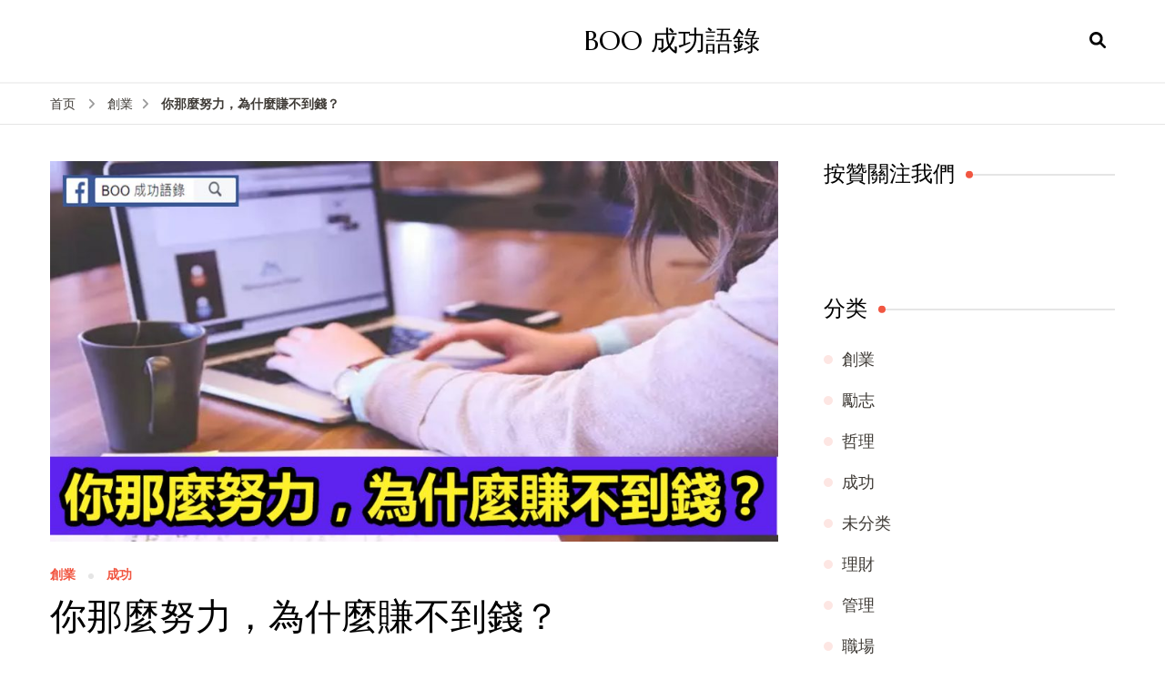

--- FILE ---
content_type: text/html; charset=UTF-8
request_url: https://www.boosuccess.com/2320
body_size: 13201
content:
    <!DOCTYPE html>
    <html lang="zh-Hans" prefix="og: http://ogp.me/ns# fb: http://ogp.me/ns/fb#">
    <head itemscope itemtype="http://schema.org/WebSite">
	    <meta charset="UTF-8">
    <meta name="viewport" content="width=device-width, initial-scale=1">
    <link rel="profile" href="http://gmpg.org/xfn/11">
    <title>你那麼努力，為什麼賺不到錢？ &#8211; BOO 成功語錄</title>
<meta name='robots' content='max-image-preview:large' />
<link rel='dns-prefetch' href='//fonts.googleapis.com' />
<link rel='dns-prefetch' href='//use.fontawesome.com' />
<link rel="alternate" type="application/rss+xml" title="BOO 成功語錄 &raquo; Feed" href="https://www.boosuccess.com/feed" />
<link rel="alternate" type="application/rss+xml" title="BOO 成功語錄 &raquo; 评论 Feed" href="https://www.boosuccess.com/comments/feed" />
<link rel="alternate" title="oEmbed (JSON)" type="application/json+oembed" href="https://www.boosuccess.com/wp-json/oembed/1.0/embed?url=https%3A%2F%2Fwww.boosuccess.com%2F2320" />
<link rel="alternate" title="oEmbed (XML)" type="text/xml+oembed" href="https://www.boosuccess.com/wp-json/oembed/1.0/embed?url=https%3A%2F%2Fwww.boosuccess.com%2F2320&#038;format=xml" />
<style id='wp-img-auto-sizes-contain-inline-css' type='text/css'>
img:is([sizes=auto i],[sizes^="auto," i]){contain-intrinsic-size:3000px 1500px}
/*# sourceURL=wp-img-auto-sizes-contain-inline-css */
</style>
<style id='wp-emoji-styles-inline-css' type='text/css'>

	img.wp-smiley, img.emoji {
		display: inline !important;
		border: none !important;
		box-shadow: none !important;
		height: 1em !important;
		width: 1em !important;
		margin: 0 0.07em !important;
		vertical-align: -0.1em !important;
		background: none !important;
		padding: 0 !important;
	}
/*# sourceURL=wp-emoji-styles-inline-css */
</style>
<link rel="stylesheet" href="https://www.boosuccess.com/wp-content/cache/minify/a5ff7.css" media="all" />

<style id='global-styles-inline-css' type='text/css'>
:root{--wp--preset--aspect-ratio--square: 1;--wp--preset--aspect-ratio--4-3: 4/3;--wp--preset--aspect-ratio--3-4: 3/4;--wp--preset--aspect-ratio--3-2: 3/2;--wp--preset--aspect-ratio--2-3: 2/3;--wp--preset--aspect-ratio--16-9: 16/9;--wp--preset--aspect-ratio--9-16: 9/16;--wp--preset--color--black: #000000;--wp--preset--color--cyan-bluish-gray: #abb8c3;--wp--preset--color--white: #ffffff;--wp--preset--color--pale-pink: #f78da7;--wp--preset--color--vivid-red: #cf2e2e;--wp--preset--color--luminous-vivid-orange: #ff6900;--wp--preset--color--luminous-vivid-amber: #fcb900;--wp--preset--color--light-green-cyan: #7bdcb5;--wp--preset--color--vivid-green-cyan: #00d084;--wp--preset--color--pale-cyan-blue: #8ed1fc;--wp--preset--color--vivid-cyan-blue: #0693e3;--wp--preset--color--vivid-purple: #9b51e0;--wp--preset--gradient--vivid-cyan-blue-to-vivid-purple: linear-gradient(135deg,rgb(6,147,227) 0%,rgb(155,81,224) 100%);--wp--preset--gradient--light-green-cyan-to-vivid-green-cyan: linear-gradient(135deg,rgb(122,220,180) 0%,rgb(0,208,130) 100%);--wp--preset--gradient--luminous-vivid-amber-to-luminous-vivid-orange: linear-gradient(135deg,rgb(252,185,0) 0%,rgb(255,105,0) 100%);--wp--preset--gradient--luminous-vivid-orange-to-vivid-red: linear-gradient(135deg,rgb(255,105,0) 0%,rgb(207,46,46) 100%);--wp--preset--gradient--very-light-gray-to-cyan-bluish-gray: linear-gradient(135deg,rgb(238,238,238) 0%,rgb(169,184,195) 100%);--wp--preset--gradient--cool-to-warm-spectrum: linear-gradient(135deg,rgb(74,234,220) 0%,rgb(151,120,209) 20%,rgb(207,42,186) 40%,rgb(238,44,130) 60%,rgb(251,105,98) 80%,rgb(254,248,76) 100%);--wp--preset--gradient--blush-light-purple: linear-gradient(135deg,rgb(255,206,236) 0%,rgb(152,150,240) 100%);--wp--preset--gradient--blush-bordeaux: linear-gradient(135deg,rgb(254,205,165) 0%,rgb(254,45,45) 50%,rgb(107,0,62) 100%);--wp--preset--gradient--luminous-dusk: linear-gradient(135deg,rgb(255,203,112) 0%,rgb(199,81,192) 50%,rgb(65,88,208) 100%);--wp--preset--gradient--pale-ocean: linear-gradient(135deg,rgb(255,245,203) 0%,rgb(182,227,212) 50%,rgb(51,167,181) 100%);--wp--preset--gradient--electric-grass: linear-gradient(135deg,rgb(202,248,128) 0%,rgb(113,206,126) 100%);--wp--preset--gradient--midnight: linear-gradient(135deg,rgb(2,3,129) 0%,rgb(40,116,252) 100%);--wp--preset--font-size--small: 13px;--wp--preset--font-size--medium: 20px;--wp--preset--font-size--large: 36px;--wp--preset--font-size--x-large: 42px;--wp--preset--spacing--20: 0.44rem;--wp--preset--spacing--30: 0.67rem;--wp--preset--spacing--40: 1rem;--wp--preset--spacing--50: 1.5rem;--wp--preset--spacing--60: 2.25rem;--wp--preset--spacing--70: 3.38rem;--wp--preset--spacing--80: 5.06rem;--wp--preset--shadow--natural: 6px 6px 9px rgba(0, 0, 0, 0.2);--wp--preset--shadow--deep: 12px 12px 50px rgba(0, 0, 0, 0.4);--wp--preset--shadow--sharp: 6px 6px 0px rgba(0, 0, 0, 0.2);--wp--preset--shadow--outlined: 6px 6px 0px -3px rgb(255, 255, 255), 6px 6px rgb(0, 0, 0);--wp--preset--shadow--crisp: 6px 6px 0px rgb(0, 0, 0);}:where(.is-layout-flex){gap: 0.5em;}:where(.is-layout-grid){gap: 0.5em;}body .is-layout-flex{display: flex;}.is-layout-flex{flex-wrap: wrap;align-items: center;}.is-layout-flex > :is(*, div){margin: 0;}body .is-layout-grid{display: grid;}.is-layout-grid > :is(*, div){margin: 0;}:where(.wp-block-columns.is-layout-flex){gap: 2em;}:where(.wp-block-columns.is-layout-grid){gap: 2em;}:where(.wp-block-post-template.is-layout-flex){gap: 1.25em;}:where(.wp-block-post-template.is-layout-grid){gap: 1.25em;}.has-black-color{color: var(--wp--preset--color--black) !important;}.has-cyan-bluish-gray-color{color: var(--wp--preset--color--cyan-bluish-gray) !important;}.has-white-color{color: var(--wp--preset--color--white) !important;}.has-pale-pink-color{color: var(--wp--preset--color--pale-pink) !important;}.has-vivid-red-color{color: var(--wp--preset--color--vivid-red) !important;}.has-luminous-vivid-orange-color{color: var(--wp--preset--color--luminous-vivid-orange) !important;}.has-luminous-vivid-amber-color{color: var(--wp--preset--color--luminous-vivid-amber) !important;}.has-light-green-cyan-color{color: var(--wp--preset--color--light-green-cyan) !important;}.has-vivid-green-cyan-color{color: var(--wp--preset--color--vivid-green-cyan) !important;}.has-pale-cyan-blue-color{color: var(--wp--preset--color--pale-cyan-blue) !important;}.has-vivid-cyan-blue-color{color: var(--wp--preset--color--vivid-cyan-blue) !important;}.has-vivid-purple-color{color: var(--wp--preset--color--vivid-purple) !important;}.has-black-background-color{background-color: var(--wp--preset--color--black) !important;}.has-cyan-bluish-gray-background-color{background-color: var(--wp--preset--color--cyan-bluish-gray) !important;}.has-white-background-color{background-color: var(--wp--preset--color--white) !important;}.has-pale-pink-background-color{background-color: var(--wp--preset--color--pale-pink) !important;}.has-vivid-red-background-color{background-color: var(--wp--preset--color--vivid-red) !important;}.has-luminous-vivid-orange-background-color{background-color: var(--wp--preset--color--luminous-vivid-orange) !important;}.has-luminous-vivid-amber-background-color{background-color: var(--wp--preset--color--luminous-vivid-amber) !important;}.has-light-green-cyan-background-color{background-color: var(--wp--preset--color--light-green-cyan) !important;}.has-vivid-green-cyan-background-color{background-color: var(--wp--preset--color--vivid-green-cyan) !important;}.has-pale-cyan-blue-background-color{background-color: var(--wp--preset--color--pale-cyan-blue) !important;}.has-vivid-cyan-blue-background-color{background-color: var(--wp--preset--color--vivid-cyan-blue) !important;}.has-vivid-purple-background-color{background-color: var(--wp--preset--color--vivid-purple) !important;}.has-black-border-color{border-color: var(--wp--preset--color--black) !important;}.has-cyan-bluish-gray-border-color{border-color: var(--wp--preset--color--cyan-bluish-gray) !important;}.has-white-border-color{border-color: var(--wp--preset--color--white) !important;}.has-pale-pink-border-color{border-color: var(--wp--preset--color--pale-pink) !important;}.has-vivid-red-border-color{border-color: var(--wp--preset--color--vivid-red) !important;}.has-luminous-vivid-orange-border-color{border-color: var(--wp--preset--color--luminous-vivid-orange) !important;}.has-luminous-vivid-amber-border-color{border-color: var(--wp--preset--color--luminous-vivid-amber) !important;}.has-light-green-cyan-border-color{border-color: var(--wp--preset--color--light-green-cyan) !important;}.has-vivid-green-cyan-border-color{border-color: var(--wp--preset--color--vivid-green-cyan) !important;}.has-pale-cyan-blue-border-color{border-color: var(--wp--preset--color--pale-cyan-blue) !important;}.has-vivid-cyan-blue-border-color{border-color: var(--wp--preset--color--vivid-cyan-blue) !important;}.has-vivid-purple-border-color{border-color: var(--wp--preset--color--vivid-purple) !important;}.has-vivid-cyan-blue-to-vivid-purple-gradient-background{background: var(--wp--preset--gradient--vivid-cyan-blue-to-vivid-purple) !important;}.has-light-green-cyan-to-vivid-green-cyan-gradient-background{background: var(--wp--preset--gradient--light-green-cyan-to-vivid-green-cyan) !important;}.has-luminous-vivid-amber-to-luminous-vivid-orange-gradient-background{background: var(--wp--preset--gradient--luminous-vivid-amber-to-luminous-vivid-orange) !important;}.has-luminous-vivid-orange-to-vivid-red-gradient-background{background: var(--wp--preset--gradient--luminous-vivid-orange-to-vivid-red) !important;}.has-very-light-gray-to-cyan-bluish-gray-gradient-background{background: var(--wp--preset--gradient--very-light-gray-to-cyan-bluish-gray) !important;}.has-cool-to-warm-spectrum-gradient-background{background: var(--wp--preset--gradient--cool-to-warm-spectrum) !important;}.has-blush-light-purple-gradient-background{background: var(--wp--preset--gradient--blush-light-purple) !important;}.has-blush-bordeaux-gradient-background{background: var(--wp--preset--gradient--blush-bordeaux) !important;}.has-luminous-dusk-gradient-background{background: var(--wp--preset--gradient--luminous-dusk) !important;}.has-pale-ocean-gradient-background{background: var(--wp--preset--gradient--pale-ocean) !important;}.has-electric-grass-gradient-background{background: var(--wp--preset--gradient--electric-grass) !important;}.has-midnight-gradient-background{background: var(--wp--preset--gradient--midnight) !important;}.has-small-font-size{font-size: var(--wp--preset--font-size--small) !important;}.has-medium-font-size{font-size: var(--wp--preset--font-size--medium) !important;}.has-large-font-size{font-size: var(--wp--preset--font-size--large) !important;}.has-x-large-font-size{font-size: var(--wp--preset--font-size--x-large) !important;}
/*# sourceURL=global-styles-inline-css */
</style>

<style id='classic-theme-styles-inline-css' type='text/css'>
/*! This file is auto-generated */
.wp-block-button__link{color:#fff;background-color:#32373c;border-radius:9999px;box-shadow:none;text-decoration:none;padding:calc(.667em + 2px) calc(1.333em + 2px);font-size:1.125em}.wp-block-file__button{background:#32373c;color:#fff;text-decoration:none}
/*# sourceURL=/wp-includes/css/classic-themes.min.css */
</style>
<style id='font-awesome-svg-styles-default-inline-css' type='text/css'>
.svg-inline--fa {
  display: inline-block;
  height: 1em;
  overflow: visible;
  vertical-align: -.125em;
}
/*# sourceURL=font-awesome-svg-styles-default-inline-css */
</style>
<link rel="stylesheet" href="https://www.boosuccess.com/wp-content/cache/minify/f3365.css" media="all" />

<style id='font-awesome-svg-styles-inline-css' type='text/css'>
   .wp-block-font-awesome-icon svg::before,
   .wp-rich-text-font-awesome-icon svg::before {content: unset;}
/*# sourceURL=font-awesome-svg-styles-inline-css */
</style>
<link rel='stylesheet' id='blossom-recipe-google-fonts-css' href='https://fonts.googleapis.com/css?family=Nunito+Sans%3A200%2C300%2Cregular%2C500%2C600%2C700%2C800%2C900%2C200italic%2C300italic%2Citalic%2C500italic%2C600italic%2C700italic%2C800italic%2C900italic%7CMarcellus%3Aregular' type='text/css' media='all' />
<link rel="stylesheet" href="https://www.boosuccess.com/wp-content/cache/minify/3103b.css" media="all" />

<link rel='stylesheet' id='font-awesome-official-css' href='https://use.fontawesome.com/releases/v5.15.3/css/all.css' type='text/css' media='all' integrity="sha384-SZXxX4whJ79/gErwcOYf+zWLeJdY/qpuqC4cAa9rOGUstPomtqpuNWT9wdPEn2fk" crossorigin="anonymous" />
<link rel='stylesheet' id='font-awesome-official-v4shim-css' href='https://use.fontawesome.com/releases/v5.15.3/css/v4-shims.css' type='text/css' media='all' integrity="sha384-C2B+KlPW+WkR0Ld9loR1x3cXp7asA0iGVodhCoJ4hwrWm/d9qKS59BGisq+2Y0/D" crossorigin="anonymous" />
<style id='font-awesome-official-v4shim-inline-css' type='text/css'>
@font-face {
font-family: "FontAwesome";
font-display: block;
src: url("https://use.fontawesome.com/releases/v5.15.3/webfonts/fa-brands-400.eot"),
		url("https://use.fontawesome.com/releases/v5.15.3/webfonts/fa-brands-400.eot?#iefix") format("embedded-opentype"),
		url("https://use.fontawesome.com/releases/v5.15.3/webfonts/fa-brands-400.woff2") format("woff2"),
		url("https://use.fontawesome.com/releases/v5.15.3/webfonts/fa-brands-400.woff") format("woff"),
		url("https://use.fontawesome.com/releases/v5.15.3/webfonts/fa-brands-400.ttf") format("truetype"),
		url("https://use.fontawesome.com/releases/v5.15.3/webfonts/fa-brands-400.svg#fontawesome") format("svg");
}

@font-face {
font-family: "FontAwesome";
font-display: block;
src: url("https://use.fontawesome.com/releases/v5.15.3/webfonts/fa-solid-900.eot"),
		url("https://use.fontawesome.com/releases/v5.15.3/webfonts/fa-solid-900.eot?#iefix") format("embedded-opentype"),
		url("https://use.fontawesome.com/releases/v5.15.3/webfonts/fa-solid-900.woff2") format("woff2"),
		url("https://use.fontawesome.com/releases/v5.15.3/webfonts/fa-solid-900.woff") format("woff"),
		url("https://use.fontawesome.com/releases/v5.15.3/webfonts/fa-solid-900.ttf") format("truetype"),
		url("https://use.fontawesome.com/releases/v5.15.3/webfonts/fa-solid-900.svg#fontawesome") format("svg");
}

@font-face {
font-family: "FontAwesome";
font-display: block;
src: url("https://use.fontawesome.com/releases/v5.15.3/webfonts/fa-regular-400.eot"),
		url("https://use.fontawesome.com/releases/v5.15.3/webfonts/fa-regular-400.eot?#iefix") format("embedded-opentype"),
		url("https://use.fontawesome.com/releases/v5.15.3/webfonts/fa-regular-400.woff2") format("woff2"),
		url("https://use.fontawesome.com/releases/v5.15.3/webfonts/fa-regular-400.woff") format("woff"),
		url("https://use.fontawesome.com/releases/v5.15.3/webfonts/fa-regular-400.ttf") format("truetype"),
		url("https://use.fontawesome.com/releases/v5.15.3/webfonts/fa-regular-400.svg#fontawesome") format("svg");
unicode-range: U+F004-F005,U+F007,U+F017,U+F022,U+F024,U+F02E,U+F03E,U+F044,U+F057-F059,U+F06E,U+F070,U+F075,U+F07B-F07C,U+F080,U+F086,U+F089,U+F094,U+F09D,U+F0A0,U+F0A4-F0A7,U+F0C5,U+F0C7-F0C8,U+F0E0,U+F0EB,U+F0F3,U+F0F8,U+F0FE,U+F111,U+F118-F11A,U+F11C,U+F133,U+F144,U+F146,U+F14A,U+F14D-F14E,U+F150-F152,U+F15B-F15C,U+F164-F165,U+F185-F186,U+F191-F192,U+F1AD,U+F1C1-F1C9,U+F1CD,U+F1D8,U+F1E3,U+F1EA,U+F1F6,U+F1F9,U+F20A,U+F247-F249,U+F24D,U+F254-F25B,U+F25D,U+F267,U+F271-F274,U+F279,U+F28B,U+F28D,U+F2B5-F2B6,U+F2B9,U+F2BB,U+F2BD,U+F2C1-F2C2,U+F2D0,U+F2D2,U+F2DC,U+F2ED,U+F328,U+F358-F35B,U+F3A5,U+F3D1,U+F410,U+F4AD;
}
/*# sourceURL=font-awesome-official-v4shim-inline-css */
</style>
<script src="https://www.boosuccess.com/wp-content/cache/minify/818c0.js"></script>


<link rel="https://api.w.org/" href="https://www.boosuccess.com/wp-json/" /><link rel="alternate" title="JSON" type="application/json" href="https://www.boosuccess.com/wp-json/wp/v2/posts/2320" /><link rel="EditURI" type="application/rsd+xml" title="RSD" href="https://www.boosuccess.com/xmlrpc.php?rsd" />
<meta name="generator" content="WordPress 6.9" />
<link rel="canonical" href="https://www.boosuccess.com/2320" />
<link rel='shortlink' href='https://www.boosuccess.com/?p=2320' />
<style type='text/css' media='all'>     
    .content-newsletter .blossomthemes-email-newsletter-wrapper.bg-img:after,
    .widget_blossomthemes_email_newsletter_widget .blossomthemes-email-newsletter-wrapper:after{
        background: rgba(241, 86, 65, 0.8);    }
    
   /*Typography*/

    :root {
		--primary-color: #f15641;
		--primary-color-rgb: 241, 86, 65;
		--primary-font: Nunito Sans;
        --secondary-font: Marcellus;
         --dr-primary-font: Nunito Sans;          --dr-secondary-font: Marcellus; 	}

    body {
        font-size   : 18px;        
    }
    
    .site-title{
        font-size   : 30px;
        font-family : Marcellus;
        font-weight : 400;
        font-style  : normal;
    }

	.custom-logo-link img{
        width    : 150px;
        max-width: 100%;
    }
           
    
    </style>
<!-- START - Open Graph and Twitter Card Tags 3.3.7 -->
 <!-- Facebook Open Graph -->
  <meta property="og:locale" content="zh_TW"/>
  <meta property="og:site_name" content="BOO 成功語錄"/>
  <meta property="og:title" content="你那麼努力，為什麼賺不到錢？"/>
  <meta property="og:url" content="https://www.boosuccess.com/2320"/>
  <meta property="og:type" content="article"/>
  <meta property="og:description" content="工作了好幾年，你存到多少錢？

 

你每天早早到公"/>
  <meta property="og:image" content="https://www.boosuccess.com/wp-content/uploads/2017/10/Untitled-624.jpg"/>
  <meta property="og:image:url" content="https://www.boosuccess.com/wp-content/uploads/2017/10/Untitled-624.jpg"/>
  <meta property="og:image:secure_url" content="https://www.boosuccess.com/wp-content/uploads/2017/10/Untitled-624.jpg"/>
  <meta property="og:image:width" content="1200"/>
  <meta property="og:image:height" content="627"/>
  <meta property="article:published_time" content="2017-10-12T01:17:58+08:00"/>
  <meta property="article:modified_time" content="2017-10-12T01:17:58+08:00" />
  <meta property="og:updated_time" content="2017-10-12T01:17:58+08:00" />
  <meta property="article:section" content="創業"/>
  <meta property="article:section" content="成功"/>
  <meta property="fb:app_id" content="1286447791453262"/>
 <!-- Google+ / Schema.org -->
 <!-- Twitter Cards -->
  <meta name="twitter:title" content="你那麼努力，為什麼賺不到錢？"/>
  <meta name="twitter:url" content="https://www.boosuccess.com/2320"/>
  <meta name="twitter:description" content="工作了好幾年，你存到多少錢？

 

你每天早早到公"/>
  <meta name="twitter:image" content="https://www.boosuccess.com/wp-content/uploads/2017/10/Untitled-624.jpg"/>
  <meta name="twitter:card" content="summary_large_image"/>
 <!-- SEO -->
 <!-- Misc. tags -->
 <!-- is_singular -->
<!-- END - Open Graph and Twitter Card Tags 3.3.7 -->
	
</head>

<body class="wp-singular post-template-default single single-post postid-2320 single-format-standard wp-theme-blossom-recipe underline rightsidebar" itemscope itemtype="http://schema.org/WebPage">

    <div id="page" class="site"><a aria-label="跳至正文" class="skip-link" href="#content">跳至内容</a>
    
    <header id="masthead" class="site-header header-one" itemscope itemtype="http://schema.org/WPHeader">
        <div class="main-header">
            <div class="container">
                                <div class="search-wrap">    <div class="header-search">
        <button aria-label="开启搜索表单" class="search-btn" data-toggle-target=".search-modal" data-toggle-body-class="showing-search-modal" data-set-focus=".search-modal .search-field" aria-expanded="false"><span>搜索</span><i class="fas fa-search"></i></button>
            <div class="header-search-form search-modal cover-modal" data-modal-target-string=".search-modal">
        <div class="header-search-inner-wrap">
            <form role="search" method="get" class="search-form" action="https://www.boosuccess.com/"><span class="screen-reader-text">搜索：</span><label>找什么东西吗?</label><input type="search" class="search-field" placeholder="输入关键词" value="" name="s" /></label><input type="submit" id="submit-field" class="search-submit" value="搜索" /></form> 
            <button aria-label="关闭搜索表单" class="close" data-toggle-target=".search-modal" data-toggle-body-class="showing-search-modal" data-set-focus=".search-modal .search-field" aria-expanded="false"></button>
        </div>
    </div>
        </div>
    </div>                        <div class="site-branding" itemscope itemtype="http://schema.org/Organization">
    		<div class="site-title-wrap">                    <p class="site-title" itemprop="name"><a href="https://www.boosuccess.com/" rel="home" itemprop="url">BOO 成功語錄</a></p>
                </div>    	</div>    
                </div>
        </div><!-- .main-header -->
        <div class="nav-wrap">
            <div class="container">
                	<nav id="site-navigation" class="main-navigation" itemscope itemtype="http://schema.org/SiteNavigationElement">
		<button class="toggle-button" data-toggle-target=".main-menu-modal" data-toggle-body-class="showing-main-menu-modal" aria-expanded="false" data-set-focus=".close-main-nav-toggle">
            <span class="toggle-bar"></span>
            <span class="toggle-bar"></span>
            <span class="toggle-bar"></span>
        </button>
        <div class="primary-menu-list main-menu-modal cover-modal" data-modal-target-string=".main-menu-modal">
            <button class="close close-main-nav-toggle" data-toggle-target=".main-menu-modal" data-toggle-body-class="showing-main-menu-modal" aria-expanded="false" data-set-focus=".main-menu-modal"></button>
            <div class="mobile-menu" aria-label="移动端">
                            </div>
        </div>
	</nav><!-- #site-navigation -->
                </div>
        </div>
    </header>
<div class="breadcrumb-wrapper"><div class="container" >
                <div id="crumbs" itemscope itemtype="http://schema.org/BreadcrumbList"> 
                    <span itemprop="itemListElement" itemscope itemtype="http://schema.org/ListItem">
                        <a itemprop="item" href="https://www.boosuccess.com"><span itemprop="name">首页</span></a>
                        <meta itemprop="position" content="1" />
                        <span class="separator"><i class="fa fa-angle-right"></i></span>
                    </span> <span itemprop="itemListElement" itemscope itemtype="http://schema.org/ListItem"><a itemprop="item" href="https://www.boosuccess.com/category/%e5%89%b5%e6%a5%ad"><span itemprop="name">創業 </span></a><meta itemprop="position" content="2" /><span class="separator"><i class="fa fa-angle-right"></i></span></span> <span class="current" itemprop="itemListElement" itemscope itemtype="http://schema.org/ListItem"><a itemprop="item" href="https://www.boosuccess.com/2320"><span itemprop="name">你那麼努力，為什麼賺不到錢？</span></a><meta itemprop="position" content="3" /></span></div></div></div><!-- .breadcrumb-wrapper -->    <div id="content" class="site-content">
                    <section class="page-header">
                <div class="container">
        			                </div>
    		</section>
                <div class="container">
        
	<div id="primary" class="content-area">
	   <main id="main" class="site-main">
            <div class="article-group">
        		<div class="article-wrap">
    <article id="post-2320" class="post-2320 post type-post status-publish format-standard has-post-thumbnail hentry category-9 category-success">
    	<figure class="post-thumbnail"><img width="800" height="418" src="https://www.boosuccess.com/wp-content/uploads/2017/10/Untitled-624.jpg" class="attachment-blossom-recipe-blog size-blossom-recipe-blog wp-post-image" alt="" itemprop="image" decoding="async" fetchpriority="high" srcset="https://www.boosuccess.com/wp-content/uploads/2017/10/Untitled-624.jpg 1200w, https://www.boosuccess.com/wp-content/uploads/2017/10/Untitled-624-150x78.jpg 150w, https://www.boosuccess.com/wp-content/uploads/2017/10/Untitled-624-600x314.jpg 600w, https://www.boosuccess.com/wp-content/uploads/2017/10/Untitled-624-768x401.jpg 768w, https://www.boosuccess.com/wp-content/uploads/2017/10/Untitled-624-1024x535.jpg 1024w" sizes="(max-width: 800px) 100vw, 800px" /></figure>    <header class="entry-header">
		<span class="category" itemprop="about"><a href="https://www.boosuccess.com/category/%e5%89%b5%e6%a5%ad" rel="category tag">創業</a> <a href="https://www.boosuccess.com/category/success" rel="category tag">成功</a></span><h1 class="entry-title" itemprop="headline">你那麼努力，為什麼賺不到錢？</h1><div class="entry-meta"><span class="byline" itemprop="author" itemscope itemtype="https://schema.org/Person"><span itemprop="name"><a class="url fn n" href="https://www.boosuccess.com/author/teotc93gmail-com" itemprop="url">BOO 成功語錄</a></span></span><span class="posted-on">打开 <svg xmlns="http://www.w3.org/2000/svg" xmlns:xlink="http://www.w3.org/1999/xlink" width="33" height="31" viewBox="0 0 33 31"><defs><filter id="Rectangle_1344" x="0" y="0" width="33" height="31" filterUnits="userSpaceOnUse"><feOffset dy="3" input="SourceAlpha"></feOffset><feGaussianBlur stdDeviation="3" result="blur"></feGaussianBlur><feFlood flood-color="#E84E3B" flood-opacity="0.102"></feFlood><feComposite operator="in" in2="blur"></feComposite><feComposite in="SourceGraphic"></feComposite></filter></defs><g id="Group_5559" data-name="Group 5559" transform="translate(-534.481 -811)"><g transform="matrix(1, 0, 0, 1, 534.48, 811)" filter="url(#Rectangle_1344)"><rect id="Rectangle_1344-2" data-name="Rectangle 1344" width="15" height="13" transform="translate(9 6)" fill="#fff"></rect></g><path id="Path_30675" data-name="Path 30675" d="M5.84,23.3a2.279,2.279,0,0,1-2.277-2.277V10.1A2.279,2.279,0,0,1,5.84,7.821H7.206V6.455a.455.455,0,0,1,.911,0V7.821h6.375V6.455a.455.455,0,0,1,.911,0V7.821h1.366A2.28,2.28,0,0,1,19.044,10.1V21.026A2.279,2.279,0,0,1,16.767,23.3ZM4.474,21.026A1.367,1.367,0,0,0,5.84,22.392H16.767a1.368,1.368,0,0,0,1.366-1.366V12.374H4.474ZM5.84,8.732A1.367,1.367,0,0,0,4.474,10.1v1.366h13.66V10.1a1.368,1.368,0,0,0-1.366-1.366Z" transform="translate(539.437 808)" fill="#ABADB4"></path><g id="Group_5542" data-name="Group 5542" transform="translate(547.149 822.506)"><path id="Path_30676" data-name="Path 30676" d="M1036.473-439.908a.828.828,0,0,1,.831.814.832.832,0,0,1-.833.838.831.831,0,0,1-.825-.822A.826.826,0,0,1,1036.473-439.908Z" transform="translate(-1035.646 439.908)" fill="#374757"></path><path id="Path_30677" data-name="Path 30677" d="M1105.926-439.908a.826.826,0,0,1,.831.826.832.832,0,0,1-.821.826.831.831,0,0,1-.836-.823A.827.827,0,0,1,1105.926-439.908Z" transform="translate(-1099.534 439.908)" fill="#374757"></path><path id="Path_30678" data-name="Path 30678" d="M1071.255-439.909a.821.821,0,0,1,.81.844.825.825,0,0,1-.847.809.825.825,0,0,1-.8-.851A.821.821,0,0,1,1071.255-439.909Z" transform="translate(-1067.628 439.909)" fill="#374757"></path><path id="Path_30679" data-name="Path 30679" d="M1036.473-439.908a.828.828,0,0,1,.831.814.832.832,0,0,1-.833.838.831.831,0,0,1-.825-.822A.826.826,0,0,1,1036.473-439.908Z" transform="translate(-1035.646 443.397)" fill="#374757"></path><path id="Path_30680" data-name="Path 30680" d="M1105.926-439.908a.826.826,0,0,1,.831.826.832.832,0,0,1-.821.826.831.831,0,0,1-.836-.823A.827.827,0,0,1,1105.926-439.908Z" transform="translate(-1099.534 443.397)" fill="#374757"></path><path id="Path_30681" data-name="Path 30681" d="M1071.255-439.909a.821.821,0,0,1,.81.844.825.825,0,0,1-.847.809.825.825,0,0,1-.8-.851A.821.821,0,0,1,1071.255-439.909Z" transform="translate(-1067.628 443.397)" fill="#374757"></path></g></g></svg><a href="https://www.boosuccess.com/2320" rel="bookmark"><time class="entry-date published updated" datetime="2017-10-12T01:17:58+08:00" itemprop="datePublished">2017年10月12日</time><time class="updated" datetime="2017-10-12T01:17:58+08:00" itemprop="dateModified">2017年10月12日</time></a></span></div>	</header>         
        <div class="entry-content" itemprop="text">
		<p>&nbsp;</p>
<p><strong>工作了好幾年，你存到多少錢？</strong></p>
<p>&nbsp;</p>
<p>你每天早早到公司，工作特別努力，沒日沒夜地加班，工資卻沒漲多少！</p>
<p>&nbsp;</p>
<p>你想提升自己，下班後拼命看書，週末報班學習，你把時間都拿來進修，收入還是上不去！</p>
<p>&nbsp;</p>
<p><strong>在這個工資收入跟不上房價物價上漲的時代，僅靠勤奮和努力是解決不了問題的。</strong></p>
<p>&nbsp;</p>
<p><strong>要實現人生的逆襲，靠的是機遇。只有機遇，你的勤奮才會發揮最大化，讓財富成百上千倍地漲。</strong></p>
<p>&nbsp;</p>
<p><strong>我們都知道機遇很重要，但獲得機遇的途徑更重要，其實它就藏在我們日常的資訊裡。</strong></p>
<p>&nbsp;</p>
<p>1.17歲寫作者，還在讀高二，因為朋友告訴她現在自媒體很火，她開始運營自己的公眾號，僅僅用了半年時間，她的月收入就超過了10萬，比得過父母一年的收入。</p>
<p>&nbsp;</p>
<p>&nbsp;</p>
<p>2.台灣一名破產建築商，路過報亭隨便買了一份報紙，無意間看到李嘉誠教導兒子與人合作少拿兩分的故事，他深受啟發，拿著1萬塊東山再起，短短幾年資產上億。</p>
<p>&nbsp;</p>
<p>&nbsp;</p>
<p>3.摩拜單車創始人，一位85後的女記者胡瑋煒，因為一個在奔馳中國設計中心工作的朋友告訴她，未來的出行工具會有一波革新潮流。她抓住了時機，僅用短短2年時間就把它做到100億估值。</p>
<p>&nbsp;</p>
<p>&nbsp;</p>
<p>我們每天都不看《新聞聯播》，但馬雲、柳傳志、馬化騰他們一定每天都在看，因為《新聞聯播》是了解政策風向和發現潛在商機最好的信息平台。</p>
<p>&nbsp;</p>
<p>所以，一個人不管是創業還是就業，行業資訊一定要多去看，因為它預示著行業發展的趨勢，機會也就埋藏在其中。</p>
<p>&nbsp;</p>
<p>在移動互聯網時代，商業都將藉助互聯網發展，可以說如果今天你還不懂互聯網，那很容易就會被社會淘汰。</p>
	</div><!-- .entry-content -->
    	<footer class="entry-footer">
			</footer><!-- .entry-footer -->
	    </article><!-- #post-2320 -->
</div>
            
            <nav class="navigation post-navigation pagination" role="navigation">
    			<h2 class="screen-reader-text">博文导航</h2>
    			<div class="nav-links">
    				                    <div class="nav-previous">
                        <a href="https://www.boosuccess.com/2317" rel="prev">
                            <span class="meta-nav"><i class="fas fa-chevron-left"></i></span>
                            <figure class="post-img">
                                <img src="https://www.boosuccess.com/wp-content/uploads/2017/10/Untitled-623-150x78.jpg" alt="你那麼努力，為什麼賺不到錢？">                            </figure>
                            <span class="post-title">富人永遠在堅持5個鐵律！不是每個人都能做到</span>
                        </a>
                    </div>
                                                            <div class="nav-next">
                        <a href="https://www.boosuccess.com/2323" rel="next">
                            <span class="meta-nav"><i class="fas fa-chevron-right"></i></span>
                            <figure class="post-img">
                                <img src="https://www.boosuccess.com/wp-content/uploads/2017/10/Untitled-625-150x78.jpg" alt="你那麼努力，為什麼賺不到錢？">                            </figure>
                            <span class="post-title">這些絕密的賺錢秘密，富人絕對不會告訴你</span>
                        </a>
                    </div>
                        			</div>
    		</nav>        
                
        <div class="related-articles">
    		<h3 class="related-title">您可能也會喜歡。。。</h3>            <div class="block-wrap">
    			                <div class="article-block">
    				<figure class="post-thumbnail">
                        <a href="https://www.boosuccess.com/779" class="post-thumbnail">
                            <img width="480" height="251" src="https://www.boosuccess.com/wp-content/uploads/2017/09/Untitled-150.jpg" class="attachment-blossom-recipe-slider size-blossom-recipe-slider wp-post-image" alt="" itemprop="image" decoding="async" loading="lazy" srcset="https://www.boosuccess.com/wp-content/uploads/2017/09/Untitled-150.jpg 1200w, https://www.boosuccess.com/wp-content/uploads/2017/09/Untitled-150-150x78.jpg 150w, https://www.boosuccess.com/wp-content/uploads/2017/09/Untitled-150-600x314.jpg 600w, https://www.boosuccess.com/wp-content/uploads/2017/09/Untitled-150-768x401.jpg 768w, https://www.boosuccess.com/wp-content/uploads/2017/09/Untitled-150-1024x535.jpg 1024w" sizes="auto, (max-width: 480px) 100vw, 480px" />                        </a>
                    </figure>    
    				<header class="entry-header">
    					<h3 class="entry-title"><a href="https://www.boosuccess.com/779" rel="bookmark">談錢傷感情？很多時候我們談錢是在談尊嚴</a></h3>                        
    				</header>
    			</div>
                                <div class="article-block">
    				<figure class="post-thumbnail">
                        <a href="https://www.boosuccess.com/4099" class="post-thumbnail">
                            <img width="480" height="251" src="https://www.boosuccess.com/wp-content/uploads/2018/04/Untitled-1-64.jpg" class="attachment-blossom-recipe-slider size-blossom-recipe-slider wp-post-image" alt="" itemprop="image" decoding="async" loading="lazy" srcset="https://www.boosuccess.com/wp-content/uploads/2018/04/Untitled-1-64.jpg 1200w, https://www.boosuccess.com/wp-content/uploads/2018/04/Untitled-1-64-150x78.jpg 150w, https://www.boosuccess.com/wp-content/uploads/2018/04/Untitled-1-64-600x314.jpg 600w, https://www.boosuccess.com/wp-content/uploads/2018/04/Untitled-1-64-768x401.jpg 768w, https://www.boosuccess.com/wp-content/uploads/2018/04/Untitled-1-64-1024x535.jpg 1024w" sizes="auto, (max-width: 480px) 100vw, 480px" />                        </a>
                    </figure>    
    				<header class="entry-header">
    					<h3 class="entry-title"><a href="https://www.boosuccess.com/4099" rel="bookmark">據說看懂這21個故事的人，最後都成了億萬富翁</a></h3>                        
    				</header>
    			</div>
                                <div class="article-block">
    				<figure class="post-thumbnail">
                        <a href="https://www.boosuccess.com/1540" class="post-thumbnail">
                            <img width="480" height="251" src="https://www.boosuccess.com/wp-content/uploads/2017/09/Untitled-382.jpg" class="attachment-blossom-recipe-slider size-blossom-recipe-slider wp-post-image" alt="" itemprop="image" decoding="async" loading="lazy" srcset="https://www.boosuccess.com/wp-content/uploads/2017/09/Untitled-382.jpg 1200w, https://www.boosuccess.com/wp-content/uploads/2017/09/Untitled-382-150x78.jpg 150w, https://www.boosuccess.com/wp-content/uploads/2017/09/Untitled-382-600x314.jpg 600w, https://www.boosuccess.com/wp-content/uploads/2017/09/Untitled-382-768x401.jpg 768w, https://www.boosuccess.com/wp-content/uploads/2017/09/Untitled-382-1024x535.jpg 1024w" sizes="auto, (max-width: 480px) 100vw, 480px" />                        </a>
                    </figure>    
    				<header class="entry-header">
    					<h3 class="entry-title"><a href="https://www.boosuccess.com/1540" rel="bookmark">大學老師辭職當月嫂，只接3萬的單子</a></h3>                        
    				</header>
    			</div>
                                <div class="article-block">
    				<figure class="post-thumbnail">
                        <a href="https://www.boosuccess.com/4342" class="post-thumbnail">
                            <img width="480" height="251" src="https://www.boosuccess.com/wp-content/uploads/2018/04/Untitled-1-141.jpg" class="attachment-blossom-recipe-slider size-blossom-recipe-slider wp-post-image" alt="" itemprop="image" decoding="async" loading="lazy" srcset="https://www.boosuccess.com/wp-content/uploads/2018/04/Untitled-1-141.jpg 1200w, https://www.boosuccess.com/wp-content/uploads/2018/04/Untitled-1-141-150x78.jpg 150w, https://www.boosuccess.com/wp-content/uploads/2018/04/Untitled-1-141-600x314.jpg 600w, https://www.boosuccess.com/wp-content/uploads/2018/04/Untitled-1-141-768x401.jpg 768w, https://www.boosuccess.com/wp-content/uploads/2018/04/Untitled-1-141-1024x535.jpg 1024w" sizes="auto, (max-width: 480px) 100vw, 480px" />                        </a>
                    </figure>    
    				<header class="entry-header">
    					<h3 class="entry-title"><a href="https://www.boosuccess.com/4342" rel="bookmark">10個問題讓你找到自己的人生目標</a></h3>                        
    				</header>
    			</div>
                                <div class="article-block">
    				<figure class="post-thumbnail">
                        <a href="https://www.boosuccess.com/2109" class="post-thumbnail">
                            <img width="480" height="251" src="https://www.boosuccess.com/wp-content/uploads/2017/10/Untitled-557.jpg" class="attachment-blossom-recipe-slider size-blossom-recipe-slider wp-post-image" alt="" itemprop="image" decoding="async" loading="lazy" srcset="https://www.boosuccess.com/wp-content/uploads/2017/10/Untitled-557.jpg 1200w, https://www.boosuccess.com/wp-content/uploads/2017/10/Untitled-557-150x78.jpg 150w, https://www.boosuccess.com/wp-content/uploads/2017/10/Untitled-557-600x314.jpg 600w, https://www.boosuccess.com/wp-content/uploads/2017/10/Untitled-557-768x401.jpg 768w, https://www.boosuccess.com/wp-content/uploads/2017/10/Untitled-557-1024x535.jpg 1024w" sizes="auto, (max-width: 480px) 100vw, 480px" />                        </a>
                    </figure>    
    				<header class="entry-header">
    					<h3 class="entry-title"><a href="https://www.boosuccess.com/2109" rel="bookmark">言出必行，提高自己的行動力</a></h3>                        
    				</header>
    			</div>
                                <div class="article-block">
    				<figure class="post-thumbnail">
                        <a href="https://www.boosuccess.com/20309" class="post-thumbnail">
                            <img width="480" height="420" src="https://www.boosuccess.com/wp-content/uploads/2024/07/Untitled-design-7-480x420.png" class="attachment-blossom-recipe-slider size-blossom-recipe-slider wp-post-image" alt="" itemprop="image" decoding="async" loading="lazy" />                        </a>
                    </figure>    
    				<header class="entry-header">
    					<h3 class="entry-title"><a href="https://www.boosuccess.com/20309" rel="bookmark">哈佛耗時75年的研究發現：身上有這3個特徵的人，往往活得最幸福</a></h3>                        
    				</header>
    			</div>
                            </div>                
    	</div>
                    </div>
		</main><!-- #main -->
	</div><!-- #primary -->


<aside id="secondary" class="widget-area" role="complementary" itemscope itemtype="http://schema.org/WPSideBar">
	<section id="text-3" class="widget widget_text"><h2 class="widget-title" itemprop="name">按贊關注我們</h2>			<div class="textwidget"><div id="fb-root"></div>
<p><script async defer crossorigin="anonymous" src="https://connect.facebook.net/en_GB/sdk.js#xfbml=1&#038;version=v11.0&#038;appId=457234174468047&#038;autoLogAppEvents=1" nonce="CHGM91ho"></script></p>
<div class="fb-page" data-href="https://www.facebook.com/successquote.org" data-tabs="timeline" data-width="" data-height="" data-small-header="false" data-adapt-container-width="true" data-hide-cover="false" data-show-facepile="true">
<blockquote cite="https://www.facebook.com/successquote.org" class="fb-xfbml-parse-ignore"><p><a href="https://www.facebook.com/successquote.org">成功語錄</a></p></blockquote>
</div>
</div>
		</section><section id="categories-3" class="widget widget_categories"><h2 class="widget-title" itemprop="name">分类</h2>
			<ul>
					<li class="cat-item cat-item-9"><a href="https://www.boosuccess.com/category/%e5%89%b5%e6%a5%ad">創業</a>
</li>
	<li class="cat-item cat-item-2"><a href="https://www.boosuccess.com/category/motivation">勵志</a>
</li>
	<li class="cat-item cat-item-11"><a href="https://www.boosuccess.com/category/%e5%93%b2%e7%90%86">哲理</a>
</li>
	<li class="cat-item cat-item-6"><a href="https://www.boosuccess.com/category/success">成功</a>
</li>
	<li class="cat-item cat-item-1"><a href="https://www.boosuccess.com/category/uncategorized">未分类</a>
</li>
	<li class="cat-item cat-item-3"><a href="https://www.boosuccess.com/category/invest">理財</a>
</li>
	<li class="cat-item cat-item-8"><a href="https://www.boosuccess.com/category/%e7%ae%a1%e7%90%86">管理</a>
</li>
	<li class="cat-item cat-item-10"><a href="https://www.boosuccess.com/category/%e8%81%b7%e5%a0%b4">職場</a>
</li>
	<li class="cat-item cat-item-7"><a href="https://www.boosuccess.com/category/%e8%99%95%e4%b8%96">處世</a>
</li>
	<li class="cat-item cat-item-5"><a href="https://www.boosuccess.com/category/quotes">語錄</a>
</li>
	<li class="cat-item cat-item-4"><a href="https://www.boosuccess.com/category/sales">銷售</a>
</li>
			</ul>

			</section>
		<section id="recent-posts-2" class="widget widget_recent_entries">
		<h2 class="widget-title" itemprop="name">近期文章</h2>
		<ul>
											<li>
					<a href="https://www.boosuccess.com/20483">毛姆的《面紗》：女人，別太高估男人對你的愛</a>
									</li>
											<li>
					<a href="https://www.boosuccess.com/20480">《麥田裡的守望者》最治癒的七句話，讀完告別內耗</a>
									</li>
											<li>
					<a href="https://www.boosuccess.com/20477">羅密歐與朱麗葉：不被認可的愛情終究不能長久</a>
									</li>
											<li>
					<a href="https://www.boosuccess.com/20474">在單位不能犯三個大忌，誰犯誰吃大虧</a>
									</li>
											<li>
					<a href="https://www.boosuccess.com/20471">幸福就是有節制！人若缺少自律，就不可能幸福</a>
									</li>
					</ul>

		</section><section id="text-2" class="widget widget_text">			<div class="textwidget"><style type="text/css">
.like-text .pop-up-title{
	font-size:24px;
	font-weight:bold;
	text-align:center;
	margin: 20px 0 0 0;
	color: green;
}

.like-text .pop-up-description{
	font-size:19px;
	text-align:center;
	margin: 20px 0 0 0;
}

.wrap{
	display:none;
position:fixed;
top:0; right:0;
	bottom:0; left:0;
z-index:99999;
}

.wrap-background{
	position:absolute;
	top:0; right:0;
	bottom:0; left:0;
	background-color:white;
	opacity:0.8;
}

.close-pop-up{
	position: absolute;
	right: 0px; top: 0px; width:28px;
	height:35px;
	background-color: #FFF; color: black;
	margin-top:10px; margin-right:10px; 
	cursor:pointer; 
	line-height: 36px;
	text-align:center;
	box-shadow: 0 0 8px rgba(0,0,0,0.5);
	border-radius:3px;
	font-size:24px; font-weight:bold;
	display:inline-block;
	vertical-align:middle;
}

.close-pop-up .hideme1 {
	opacity: 0;
	padding:0;
	margin-top:5px;
	margin-left:-20px;
	position:absolute;
}

.close-pop-up .hideme2 {
	opacity: 0;
	padding:0;
	margin-top:-15px;
	margin-left:-20px;
	position:absolute;
}

.close-pop-up .hideme3 {
	opacity: 0;
	padding:0;
	margin-top:5px;
	margin-left:0px;
	position:absolute;
}

.close-pop-up .hideme4 {
	opacity: 0;
	padding:0;
	margin-top:-15px;
	margin-left:0px;
	position:absolute;
}

.like-text{
	opacity:1;
	background-color:white;
	position: absolute;
	top: 20%;
	width: 100%;
	height: 200px;
	display:none;
	font-family: 微軟雅黑,Arial;
	box-shadow: 0 0 8px rgba(0,0,0,0.5);
} 

@media screen and (min-width: 350px) {
	.like-text {
		background-color: white;
		top: 50%;
		left: 50%;
		width: 250px;
    		height: 200px;
		margin: -100px 0 0 -150px;
		display:none;
		padding: 35px 20px 5px;
	}
	
	.like-text .pop-up-title{
		font-size:24px;
	}
	
	.pop-up-description{
		font-size:19px;
	}
}

@media screen and (min-width: 500px) {
	.like-text {
		top: 50%;
		left: 50%;
		width: 400px;
    		height: 200px;
		margin: -100px 0 0 -200px;
		display:none;
		padding: 35px 20px 5px;
	}
	
	.like-text .pop-up-title{
		font-size:36px;
	}
	
	.pop-up-description{
		font-size:24px;
	}
}

</style></div>
		</section></aside><!-- #secondary -->
            
        </div><!-- .container -->        
    </div><!-- .site-content -->
    <footer id="colophon" class="site-footer" itemscope itemtype="http://schema.org/WPFooter">
        <div class="bottom-footer">
		<div class="container">
			<div class="copyright">            
            <span class="copyright-text">&copy; 版权2026年 <a href="https://www.boosuccess.com/">BOO 成功語錄</a>. 版权所有</span>花团食谱 | 开发团队<a href="https://blossomthemes.com/" rel="nofollow" target="_blank">Blossom Themes</a>.由<a href="https://zh-cn.wordpress.org/" target="_blank">WordPress</a>. 驱动               
            </div>
		</div>
	</div>
        </footer><!-- #colophon -->
        <button aria-label="返回顶部" id="back-to-top">
		<span><i class="fas fa-long-arrow-alt-up"></i></span>
	</button>
        </div><!-- #page -->
    <script type="speculationrules">
{"prefetch":[{"source":"document","where":{"and":[{"href_matches":"/*"},{"not":{"href_matches":["/wp-*.php","/wp-admin/*","/wp-content/uploads/*","/wp-content/*","/wp-content/plugins/*","/wp-content/themes/blossom-recipe/*","/*\\?(.+)"]}},{"not":{"selector_matches":"a[rel~=\"nofollow\"]"}},{"not":{"selector_matches":".no-prefetch, .no-prefetch a"}}]},"eagerness":"conservative"}]}
</script>



<script src="https://www.boosuccess.com/wp-content/cache/minify/8d4af.js"></script>

<script type="text/javascript" id="blossom-recipe-js-extra">
/* <![CDATA[ */
var blossom_recipe_data = {"rtl":"","ajax_url":"https://www.boosuccess.com/wp-admin/admin-ajax.php"};
//# sourceURL=blossom-recipe-js-extra
/* ]]> */
</script>

<script src="https://www.boosuccess.com/wp-content/cache/minify/96e10.js"></script>

<script id="wp-emoji-settings" type="application/json">
{"baseUrl":"https://s.w.org/images/core/emoji/17.0.2/72x72/","ext":".png","svgUrl":"https://s.w.org/images/core/emoji/17.0.2/svg/","svgExt":".svg","source":{"concatemoji":"https://www.boosuccess.com/wp-includes/js/wp-emoji-release.min.js?ver=6.9"}}
</script>
<script type="module">
/* <![CDATA[ */
/*! This file is auto-generated */
const a=JSON.parse(document.getElementById("wp-emoji-settings").textContent),o=(window._wpemojiSettings=a,"wpEmojiSettingsSupports"),s=["flag","emoji"];function i(e){try{var t={supportTests:e,timestamp:(new Date).valueOf()};sessionStorage.setItem(o,JSON.stringify(t))}catch(e){}}function c(e,t,n){e.clearRect(0,0,e.canvas.width,e.canvas.height),e.fillText(t,0,0);t=new Uint32Array(e.getImageData(0,0,e.canvas.width,e.canvas.height).data);e.clearRect(0,0,e.canvas.width,e.canvas.height),e.fillText(n,0,0);const a=new Uint32Array(e.getImageData(0,0,e.canvas.width,e.canvas.height).data);return t.every((e,t)=>e===a[t])}function p(e,t){e.clearRect(0,0,e.canvas.width,e.canvas.height),e.fillText(t,0,0);var n=e.getImageData(16,16,1,1);for(let e=0;e<n.data.length;e++)if(0!==n.data[e])return!1;return!0}function u(e,t,n,a){switch(t){case"flag":return n(e,"\ud83c\udff3\ufe0f\u200d\u26a7\ufe0f","\ud83c\udff3\ufe0f\u200b\u26a7\ufe0f")?!1:!n(e,"\ud83c\udde8\ud83c\uddf6","\ud83c\udde8\u200b\ud83c\uddf6")&&!n(e,"\ud83c\udff4\udb40\udc67\udb40\udc62\udb40\udc65\udb40\udc6e\udb40\udc67\udb40\udc7f","\ud83c\udff4\u200b\udb40\udc67\u200b\udb40\udc62\u200b\udb40\udc65\u200b\udb40\udc6e\u200b\udb40\udc67\u200b\udb40\udc7f");case"emoji":return!a(e,"\ud83e\u1fac8")}return!1}function f(e,t,n,a){let r;const o=(r="undefined"!=typeof WorkerGlobalScope&&self instanceof WorkerGlobalScope?new OffscreenCanvas(300,150):document.createElement("canvas")).getContext("2d",{willReadFrequently:!0}),s=(o.textBaseline="top",o.font="600 32px Arial",{});return e.forEach(e=>{s[e]=t(o,e,n,a)}),s}function r(e){var t=document.createElement("script");t.src=e,t.defer=!0,document.head.appendChild(t)}a.supports={everything:!0,everythingExceptFlag:!0},new Promise(t=>{let n=function(){try{var e=JSON.parse(sessionStorage.getItem(o));if("object"==typeof e&&"number"==typeof e.timestamp&&(new Date).valueOf()<e.timestamp+604800&&"object"==typeof e.supportTests)return e.supportTests}catch(e){}return null}();if(!n){if("undefined"!=typeof Worker&&"undefined"!=typeof OffscreenCanvas&&"undefined"!=typeof URL&&URL.createObjectURL&&"undefined"!=typeof Blob)try{var e="postMessage("+f.toString()+"("+[JSON.stringify(s),u.toString(),c.toString(),p.toString()].join(",")+"));",a=new Blob([e],{type:"text/javascript"});const r=new Worker(URL.createObjectURL(a),{name:"wpTestEmojiSupports"});return void(r.onmessage=e=>{i(n=e.data),r.terminate(),t(n)})}catch(e){}i(n=f(s,u,c,p))}t(n)}).then(e=>{for(const n in e)a.supports[n]=e[n],a.supports.everything=a.supports.everything&&a.supports[n],"flag"!==n&&(a.supports.everythingExceptFlag=a.supports.everythingExceptFlag&&a.supports[n]);var t;a.supports.everythingExceptFlag=a.supports.everythingExceptFlag&&!a.supports.flag,a.supports.everything||((t=a.source||{}).concatemoji?r(t.concatemoji):t.wpemoji&&t.twemoji&&(r(t.twemoji),r(t.wpemoji)))});
//# sourceURL=https://www.boosuccess.com/wp-includes/js/wp-emoji-loader.min.js
/* ]]> */
</script>

<script defer src="https://static.cloudflareinsights.com/beacon.min.js/vcd15cbe7772f49c399c6a5babf22c1241717689176015" integrity="sha512-ZpsOmlRQV6y907TI0dKBHq9Md29nnaEIPlkf84rnaERnq6zvWvPUqr2ft8M1aS28oN72PdrCzSjY4U6VaAw1EQ==" data-cf-beacon='{"version":"2024.11.0","token":"49fb6f1dde1243129a8319bc1c78f221","r":1,"server_timing":{"name":{"cfCacheStatus":true,"cfEdge":true,"cfExtPri":true,"cfL4":true,"cfOrigin":true,"cfSpeedBrain":true},"location_startswith":null}}' crossorigin="anonymous"></script>
</body>
</html>

<!--
Performance optimized by W3 Total Cache. Learn more: https://www.boldgrid.com/w3-total-cache/?utm_source=w3tc&utm_medium=footer_comment&utm_campaign=free_plugin

使用页面缓存Disk: Enhanced 
Minified using Disk

Served from: www.boosuccess.com @ 2026-01-20 14:20:01 by W3 Total Cache
-->